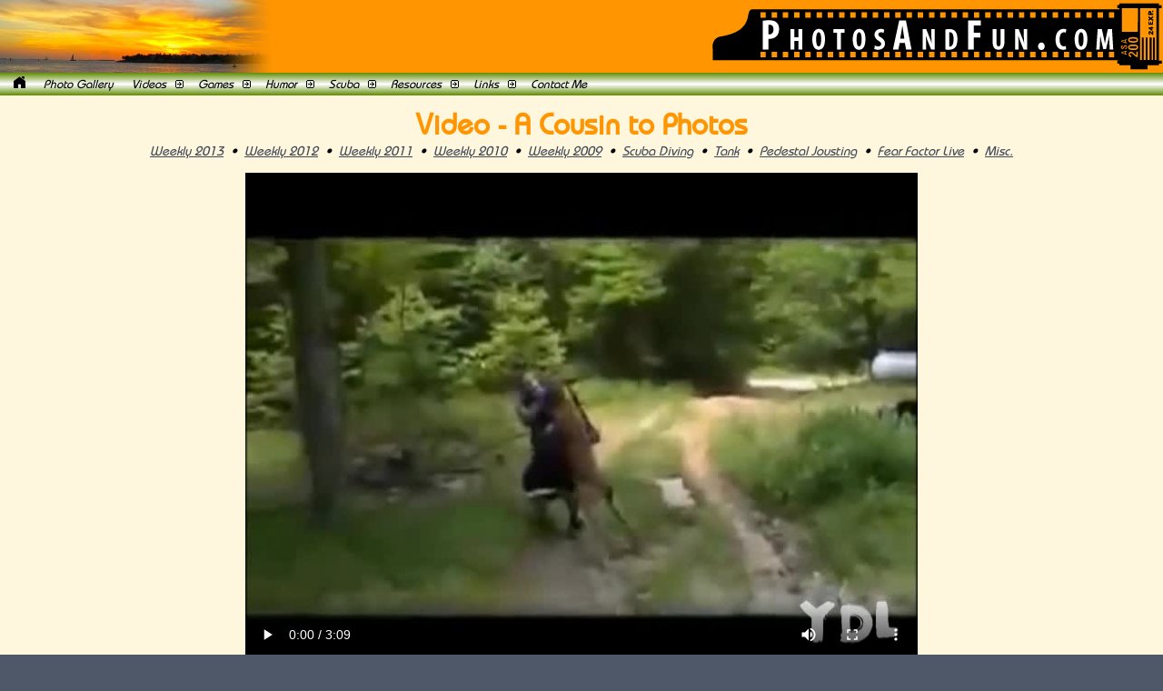

--- FILE ---
content_type: text/html; charset=UTF-8
request_url: https://photosandfun.com/Videos/?v=2012-25
body_size: 11693
content:
<!DOCTYPE html>
<html> 
<head> 
  <meta http-equiv="Content-Type" content="text/html; charset=UTF-8" > 
  <title>Videos at Photos and Fun</title>
  <meta name="google-site-verification" content="6_gxBoWz3aw-tcJZ-qPYNJyUw4muKZjsuaSsqVd3Ucw" />
  <meta name="description" content="Videos Hosted at Photos And Fun">
  <meta name="viewport" content="initial-scale=1">
  <link rel="stylesheet" type="text/css" media='all' href="/_css/PaF-Fluid.css">
  <link rel="stylesheet" type="text/css" media='all' href="/_css/acornmediaplayer.base.css">
  <link rel="stylesheet" type="text/css" media='all' href="/_css/AcornMediaThemes/access/acorn.access.css">
  <script type="text/javascript" src="/_scripts/jquery-1.7.min.js"></script>
  <script type="text/javascript" src="/_scripts/jquery-ui-1.10.0.custom.min.js"></script>
  <script type="text/javascript" src="/_scripts/Navigation.js"></script>
  <script type="text/javascript" src="/_scripts/swfobject_modified.js"></script>
  <style type="text/css">
	<!--
	#VideoContainer {
		margin: 0 auto;
width: 740px;	}
	-->
  </style>
</head>
<body>
<div class="container">
<script type="text/javascript">
  var _gaq = _gaq || [];
  _gaq.push(['_setAccount', 'UA-9284011-2']);
  _gaq.push(['_trackPageview']);
  (function() {
    var ga = document.createElement('script'); ga.type = 'text/javascript'; ga.async = true;
    ga.src = ('https:' == document.location.protocol ? 'https://ssl' : 'http://www') + '.google-analytics.com/ga.js';
    var s = document.getElementsByTagName('script')[0]; s.parentNode.insertBefore(ga, s);
  })();
</script>

  <div id="header"><img src="/_images/PhotosAndFunFilm.png" alt="Photos and Fun Logo" width="498" height="80" style="float:right;"></div>

	<div class="menu">
	  
	  <ul><!-- Home -->
		<li class="NoFly" id="HomeLink" style="margin-left: 5px;"><a href="/"><img src="/_images/Navigation/Home.png" width="13" height="17" alt="Photos and Fun Homepage" style="border:none;" /></a></li>
	  </ul>
	  
	  <ul><!-- Gallery -->
		<li class="NoFly"><a href="http://pics.photosandfun.com/">Photo Gallery</a></li>
	  </ul>
	  
	  <ul><!-- Videos -->
		<li><a class="fly" href="/Videos/">Videos</a>
		  <ul>
			<li class="VidLink"><a href="/Videos/index.php#FFL">Fear Factor Live</a></li>
			<li class="VidLink"><a href="/Videos/index.php#VoW2013">2013's video of the week</a></li>
			<li class="VidLink"><a href="/Videos/index.php#VoW2012">2012's video of the week</a></li>
			<li class="VidLink"><a href="/Videos/index.php#VoW2011">2011's video of the week</a></li>
			<li class="VidLink"><a href="/Videos/index.php#VoW2010">2010's video of the week</a></li>
			<li class="VidLink"><a href="/Videos/index.php#VoW2009">2009's video of the week</a></li>
			<li class="VidLink"><a href="/Videos/index.php#ScubaDiving">Scuba Diving Videos</a></li>
			<li class="VidLink"><a href="/Videos/index.php#Tank">Videos of my English Mastiff - Tank</a></li>
			<li class="VidLink"><a href="/Videos/index.php#Joust">Pedestal Jousting Videos</a></li>
			<li class="VidLink"><a href="/Videos/VidPlayer.php?path=Static&amp;file=RockClimbingMovies">Rock Climbing</a></li>
		  </ul>
		</li>
		<li class="close"><a href="/">Close X</a></li>
	  </ul>

	  <ul><!-- Games -->
		<li><a class="fly" href="/Games/">Games</a>
		  <ul>
			<li class="GamesLink"><a href="/Games/sudoku.php">Sudoku</a></li>
			<li class="GamesLink"><a href="/Games/VideoPoker.php">Video Poker</a></li>
			<li class="GamesLink"><a href="/Games/Escapa.php">Escapa!</a></li>
		  </ul>
		</li>
		<li class="close"><a href="/">Close X</a></li>
	  </ul>
	  
	  <ul><!-- Humor -->
		<li><a class="fly" href="/Humor/">Humor</a>
		  <ul>
			<li class="HumorLink"><a href="/Humor/Shooting-Targets.php">Shooting Targets</a></li>
			<li class="HumorLink"><a href="/Humor/Harley-Limo.php">Harley Limousine</a></li>
			<li class="HumorLink"><a href="/Humor/StareBoobs.php">Stare at Boobs</a></li>
			<li class="HumorLink"><a href="/Humor/GeezerBumperStickers.php">Bumper Stickers</a></li>
			<li class="HumorLink"><a href="/Humor/Doormats.php">Not Your Grandpa's Doormat</a></li>
			<li class="HumorLink"><a href="/Humor/tfln.php">Funny Text Messages</a></li>
			<li class="HumorLink"><a href="/Humor/OldFarmShed.php">Old Farm She</a></li>
			<li class="HumorLink"><a href="/Humor/DrunkvsYoga.php">Yoga vs Being Drunk</a></li>
			<li class="HumorLink"><a href="/Humor/doctor.php">My Kind of Doctor</a></li>
			<li class="HumorLink"><a href="/Humor/BoysNeedParents.php">Why Boys Need Parents</a></li>
			<li class="HumorLink"><a href="/Humor/LicensedContractors.php">Licensed Contractors</a></li>
			<li class="HumorLink"><a href="/Humor/golfball.php">Expensive Golf Ball</a></li>
			<li class="HumorLink"><a href="/Humor/DuctTape.php">Best Duct Tape Use</a></li>
			<li class="HumorLink"><a href="/Humor/MonitorCleaner.php">Monitor Inside Cleaner</a></li>
			<li class="HumorLink"><a href="/Humor/FoodArt.php">Food Turned Artwork</a></li>
			<li class="HumorLink"><a href="/Humor/StopTerrorism.php">Best Way to Stop Terrorism</a></li>
			<li class="HumorLink"><a href="/Humor/RopeDeer.php">Roping a Deer Story</a></li>
			<li class="HumorLink"><a href="/Humor/posters.php">Motivational Posters</a></li>
			<li class="HumorLink"><a href="/Humor/DrivingHarmonica.php">Driving While Playing the Harmonica</a></li>
			<li class="HumorLink"><a href="/Humor/JesusKnows.php">Jesus Knows Joke</a></li>
			<li class="HumorLink"><a href="/Humor/tpns.php">Two Points Navigation System</a></li>
		  </ul>
		</li>
		<li class="close"><a href="/">Close X</a></li>
	  </ul>
	  
	  <ul><!-- Scuba -->
		<li><a class="fly" href="/Scuba/">Scuba</a>
		  <ul>
			<li class="ScubaLink"><a href="https://www.wunderground.com/us/fl/anna-maria">Weather Underground</a></li>
			<li class="ScubaLink"><a href="http://forecast.weather.gov/shmrn.php?mz=gmz853">NOAA Weather</a></li>
			<li class="ScubaLink"><a href="http://www.ndbc.noaa.gov/station_page.php?station=42099">NOAA Buoy</a></li>
			<li class="ScubaLink"><a href="http://www.mobilegeographics.com:81/locations/5640.html">Tides</a></li>
			<li class="ScubaLink"><a href="http://www.weather.com/weather/weekend/l/USFL0008:1:US">Weather.com</a></li>
			<li class="ScubaLink"><a href="http://www.accuweather.com/us/fl/anna-maria/34216/city-weather-forecast.asp">AccuWeather</a></li>
			<li class="ScubaLink"><a href="http://radar.weather.gov/">National Radar Map</a></li>
			<li class="ScubaLink"><a href="http://www.nhc.noaa.gov/">National Hurricane Center</a></li>
		  </ul>
		</li>
		<li class="close"><a href="/">Close X</a></li>
	  </ul>

	  <ul><!-- Resources -->
		<li><a class="fly" href="/Resources/">Resources</a>
		  <ul>
			<li class="ResourcesLink"><a href="/upload/index.php">Send Me a File</a></li>
			<li class="ResourcesLink"><a href="/Kalalau/">My Kalalau Hike Adventure</a></li>
		  </ul>
		</li>
		<li class="close"><a href="/">Close X</a></li>
	  </ul>

	  <ul><!-- Links -->
		<li><a class="fly" href="/Links/">Links</a>
		  <ul>
			<li class="LinksLink"><a href="http://google.com/">Google</a></li>
			<li class="LinksLink"><a href="http://www.onlineconversion.com/">Conversions</a></li>
			<li class="LinksLink"><a href="http://kuler.adobe.com/">Color Palettes</a></li>
			<li class="LinksLink"><a href="http://www.howstuffworks.com/">How Stuff Works</a></li>
			<li class="LinksLink"><a href="http://www.xheli.com/">xHeli.com</a></li>
		  </ul>
		</li>
		<li class="close"><a href="/">Close X</a></li>
	  </ul>

	  <ul><!-- Contact Me -->
		<li class="NoFly"><a href="/Contact/">Contact Me</a></li>
	  </ul>
	  
      <div style="clear:both;"></div>
	</div><!-- END Nav -->
  
  <div class="content">
    <h1 id="Heading" style="margin-bottom: -2px;">Video - A Cousin to Photos</h1>
    <p class="Centered" style="font-size:90%; font-style:italic;"><a href="#VoW2013">Weekly 2013</a>&nbsp;&nbsp;•&nbsp;&nbsp;<a href="#VoW2012">Weekly 2012</a>&nbsp;&nbsp;•&nbsp;&nbsp;<a href="#VoW2011">Weekly 2011</a>&nbsp;&nbsp;•&nbsp;&nbsp;<a href="#VoW2010">Weekly 2010</a>&nbsp;&nbsp;•&nbsp;&nbsp;<a href="#VoW2009">Weekly 2009</a>&nbsp;&nbsp;•&nbsp;&nbsp;<a href="#ScubaDiving">Scuba Diving</a>&nbsp;&nbsp;•&nbsp;&nbsp;<a href="#Tank">Tank</a>&nbsp;&nbsp;•&nbsp;&nbsp;<a href="#Joust">Pedestal Jousting</a>&nbsp;&nbsp;•&nbsp;&nbsp;<a href="#FFL">Fear Factor Live</a>&nbsp;&nbsp;•&nbsp;&nbsp;<a href="#Misc">Misc.</a></p>

    <div id="VideoContainer">
      <video
        controls
        autoplay="autoplay"        poster="/_videos/weekly2012/ReneckFails.jpg"
        width="740"
        height="556"
        title="A compilation of redneck fails"
      >
        <source src="/_videos/weekly2012/ReneckFails.ogv" type="video/ogg" />
        <source src="/_videos/weekly2012/ReneckFails.mp4" type="video/mp4" />
        <source src="/_videos/weekly2012/ReneckFails.webm" type="video/webm" />
        <!-- Flash Fallback Player for older browsers -->
        <object classid="clsid:D27CDB6E-AE6D-11cf-96B8-444553540000" width="740" height="556" id="FLVPlayer">
          <param name="movie" value="FLVPlayer_Progressive.swf" />
          <param name="quality" value="high">
          <param name="wmode" value="opaque">
          <param name="scale" value="noscale">
          <param name="salign" value="lt">
          <param name="FlashVars"
          		 value="&amp;MM_ComponentVersion=1&amp;skinName=Clear_Skin_3&amp;streamName=/_videos/weekly2012/ReneckFails&amp;autoPlay=true&amp;autoRewind=true" />
          <param name="swfversion" value="8,0,0,0">
          <!-- This param tag prompts users with Flash Player 6.0 r65 and higher to download the latest version of Flash Player. Delete it if you don’t want users to see the prompt. -->
          <param name="expressinstall" value="/_scripts/expressInstall.swf">
          <!-- Next object tag is for non-IE browsers. So hide it from IE using IECC. -->
          <!--[if !IE]>-->
          <object type="application/x-shockwave-flash" data="FLVPlayer_Progressive.swf" width="740" height="556">
            <!--<![endif]-->
            <param name="quality" value="high">
            <param name="wmode" value="opaque">
            <param name="scale" value="noscale">
            <param name="salign" value="lt">
            <param name="FlashVars" value="&amp;MM_ComponentVersion=1&amp;skinName=Clear_Skin_3&amp;streamName=/_videos/weekly2012/ReneckFails&amp;autoPlay=true&amp;autoRewind=true" />
            <param name="swfversion" value="8,0,0,0">
            <param name="expressinstall" value="/_scripts/expressInstall.swf">
            <!-- The browser displays the following alternative content for users with Flash Player 6.0 and older. -->
            <div>
              <h4>Content on this page requires a newer version of Adobe Flash Player.</h4>
              <p><a href="http://www.adobe.com/go/getflashplayer"><img src="http://www.adobe.com/images/shared/download_buttons/get_flash_player.gif" alt="Get Adobe Flash player" /></a></p>
            </div>
            <!--[if !IE]>-->
          </object>
          <!--<![endif]-->
        </object>
        <script type="text/javascript">swfobject.registerObject("FLVPlayer");</script>
        <!-- END - Flash Fallback Player for older browsers -->
      </video>
      <p class="Centered" style="clear:both;">A compilation of redneck fails</p>
      <div style="display: none;" id="PicForLinks"><img src="/_videos/weekly2012/ReneckFails.jpg" alt="A compilation of redneck fails"></div>
    </div> <!-- end #VideoContainer -->
<!-- Video List Links -->
    <a name="VoW2013" id="VoW2013"><h3 style="text-align:left;margin:5px 0 0 0;">Videos of the Week - 2013</h3></a>
    <ul>
      <li><a href="/Videos/?v=2013-35">McNuggets crazy</a> - this lady is desperate to get some McNuggets</li>
      <li><a href="/Videos/?v=2013-34">Electric guitar</a> - how to make and test one yourself</li>
      <li><a href="/Videos/?v=2013-33">Chick drumming</a> - with nunchucks</li>
      <li><a href="/Videos/?v=2013-32">Expensive garage</a> - full of toys, with an elevator</li>
      <li><a href="/Videos/?v=2013-31">Aerobatic friends</a> - one guy is afraid of flying, the other flies acrobatics</li>
      <li><a href="/Videos/?v=2013-30">Volleyball headshot</a> - dig one and then get plowed by the next</li>
      <li><a href="/Videos/?v=2013-29">Spa foul</a> - sure clears everyone out</li>
      <li><a href="/Videos/?v=2013-28">Dog tease</a> - with food from the fridge</li>
      <li><a href="/Videos/?v=2013-27">Old lady</a> - doing a double back flip</li>
      <li><a href="/Videos/?v=2013-26">Seal release</a> - spoof news clip for a Shark Week promo</li>
      <li><a href="/Videos/?v=2013-25">Baseball commentary</a> - British Edition</li>
      <li><a href="/Videos/?v=2013-24">Bear rescue</a> - cubs saved without getting attacked by momma bear</li>
      <li><a href="/Videos/?v=2013-23">Scared kitten</a> - while playing with bearded dragons</li>
      <li><a href="/Videos/?v=2013-22">Rubik's cubes</a> - turned into a mosaic image</li>
      <li><a href="/Videos/?v=2013-21">Secretary cabinet</a> - amazing craftsmanship with tons of hidden doors and drawers</li>
      <li><a href="/Videos/?v=2013-20">McDonald's Fight</a> - don't come over the counter at this worker</li>
      <li><a href="/Videos/?v=2013-19">Sad cat</a> - diaries</li>
      <li><a href="/Videos/?v=2013-18">Killer whale</a> - surfing a boat wake</li>
      <li><a href="/Videos/?v=2013-17">Car otter</a> - doesn't want to give up the plush interior</li>
      <li><a href="/Videos/?v=2013-16">Four rotors</a> - plus twin turbos makes for a fast car</li>
      <li><a href="/Videos/?v=2013-15">Paper's future</a> - is looking crappy</li>
      <li><a href="/Videos/?v=2013-14">Tree golf</a> - I want to try this <span style="color:#FF0000; font-style:italic; font-size:0.8em;">Long Video</span></li>
      <li><a href="/Videos/?v=2013-13">Commando movie</a> - the musical edition</li>
      <li><a href="/Videos/?v=2013-12">Forklift accident</a> - what is getting demolished</li>
      <li><a href="/Videos/?v=2013-11">Harlem Shake</a> - frontload washer edition</li>
      <li><a href="/Videos/?v=2013-10">Jurassic prank</a> - I'd love to have one of these</li>
      <li><a href="/Videos/?v=2013-09">Fat animals</a> - why they don't exist in the wild</li>
      <li><a href="/Videos/?v=2013-08">Skydiving accidents</a> - a few ways things can go wrong</li>
      <li><a href="/Videos/?v=2013-07">Prank gift</a> - she shouldn't have opened</li>
      <li><a href="/Videos/?v=2013-06">Slippery driving</a> - won't hurt long</li>
      <li><a href="/Videos/?v=2013-05">Dumb cop</a> - tried to take advantage of her</li>
      <li><a href="/Videos/?v=2013-04">Angler fish</a> - dangles its own bait</li>
      <li><a href="/Videos/?v=2013-03">Who's car</a> - is better now?</li>
      <li><a href="/Videos/?v=2013-02">Locomotive dropped</a> - during delivery</li>
      <li><a href="/Videos/?v=2013-01">Land snail</a> - true facts you need to know</li>
    </ul>
    <a name="VoW2012" id="VoW2012"><h3 style="text-align:left;margin:5px 0 0 0;">Videos of the Week - 2012</h3></a>
    <ul>
      <li><a href="/Videos/?v=2012-52">Low jet</a> - skimming traffic</li>
      <li><a href="/Videos/?v=2012-51">Moscow plane</a> - crashing into the highway</li>
      <li><a href="/Videos/?v=2012-50">Ice pool</a> - cannonball jump</li>
      <li><a href="/Videos/?v=2012-49">Bar apples</a> - they are like magic</li>
      <li><a href="/Videos/?v=2012-48">Turning left</a> - like a boss</li>
      <li><a href="/Videos/?v=2012-47">Dolphin attack</a> - at SeaWorld Orlando</li>
      <li><a href="/Videos/?v=2012-46">Truck stops</a> - for no flood</li>
      <li><a href="/Videos/?v=2012-45">Wheelchair scuba</a> - some people just can't be stopped</li>
      <li><a href="/Videos/?v=2012-44">US Marine</a> - stops a robbery</li>
      <li><a href="/Videos/?v=2012-43">Runaway car</a> - barely chased down in time</li>
      <li><a href="/Videos/?v=2012-42">Passing fail</a> - Make sure someone else isn't passing before you try it</li>
      <li><a href="/Videos/?v=2012-41">Baby moose</a> - playing in the sprinkler <span style="color:#FF0000; font-style:italic; font-size:0.8em;">Long Video</span></li>
      <li><a href="/Videos/?v=2012-40">TV Repair</a> - Candid Camera style</li>
      <li><a href="/Videos/?v=2012-39">Johnny Carson</a> - and Dom Deluise</li>
      <li><a href="/Videos/?v=2012-38">Truck vs bridge</a> - nobody wins, especially not the pedestrians</li>
      <li><a href="/Videos/?v=2012-37">Game show</a> - best answers ever given</li>
      <li><a href="/Videos/?v=2012-36">Flag flying</a> - underwater in Key Largo</li>
      <li><a href="/Videos/?v=2012-35">Car crashes</a> - quite a few different clips</li>
      <li><a href="/Videos/?v=2012-34">Attacking boat</a> - almost eats the guy who fell out</li>
      <li><a href="/Videos/?v=2012-33">Street racer</a> - owning three cops</li>
      <li><a href="/Videos/?v=2012-32">Squirrel challenges</a> - an obstacle course</li>
      <li><a href="/Videos/?v=2012-31">Musical wooings</a> - through the ages</li>
      <li><a href="/Videos/?v=2012-30">Scottish arguement</a> - on a TV show</li>
      <li><a href="/Videos/?v=2012-29">Monster bicycle</a> - not practicle, yet extremely cool</li>
      <li><a href="/Videos/?v=2012-28">Great white</a> - harasses two divers</li>
      <li><a href="/Videos/?v=2012-27">Landing fish</a> - just got a little hardere</li>
      <li><a href="/Videos/?v=2012-26">Pandas playing</a> - playing on a playground slide</li>
      <li><a href="/Videos/?v=2012-25">Reneck fails</a> - a compilation</li>
      <li><a href="/Videos/?v=2012-24">Police chase</a> - the cop helps him escape</li>
      <li><a href="/Videos/?v=2012-23">Tightrope fail</a> - brings the house down</li>
      <li><a href="/Videos/?v=2012-22">Orville helicopter</a> - made from a man's stuffed pet cat</li>
      <li><a href="/Videos/?v=2012-21">Sea slug</a> - is a weird creature that moves in weird ways</li>
      <li><a href="/Videos/?v=2012-20">Parenting fail</a> - and they don't handle the situation well either</li>
      <li><a href="/Videos/?v=2012-19">Nut shot</a> - a great compilation</li>
      <li><a href="/Videos/?v=2012-18">MMA ninja</a> - I guess he didn't see that coming</li>
      <li><a href="/Videos/?v=2012-17">Military failures</a> - three classics</li>
      <li><a href="/Videos/?v=2012-16">Marching band</a> - pays tribute to the military</li>
      <li><a href="/Videos/?v=2012-15">Video games</a> - controlled by urine</li>
      <li><a href="/Videos/?v=2012-14">Animal funnies</a> - 15 short clips</li>
      <li><a href="/Videos/?v=2012-13">Military launches</a> - not going so smoothly</li>
      <li><a href="/Videos/?v=2012-12">Fails compilation</a> - a bunch of people doing things wrong</li>
      <li><a href="/Videos/?v=2012-11">Car wash</a> - the super fast method</li>
      <li><a href="/Videos/?v=2012-10">Cami Secret</a> - a parody of the infomercial</li>
      <li><a href="/Videos/?v=2012-09">Blue fish</a> - as I swim through their school in Belize</li>
      <li><a href="/Videos/?v=2012-08">Submarine boat</a> - how to kill the resale value of your boat</li>
      <li><a href="/Videos/?v=2012-07">Moray eel</a> - swimming away in Belize</li>
      <li><a href="/Videos/?v=2012-06">Dolphin dive</a> - in Roatan, Honduras</li>
      <li><a href="/Videos/?v=2012-05">Cube Stormer</a> - robotic solution to a Rubik's Cube</li>
      <li><a href="/Videos/?v=2012-04">Parallel parking</a> - now that's a tight squeeze</li>
      <li><a href="/Videos/?v=2012-03">Turkey call</a> - how not to do it on national television</li>
      <li><a href="/Videos/?v=2012-02">Boat collision</a> - whyd id they have to fight over the same piece of water?</li>
      <li><a href="/Videos/?v=2012-01">iPhone fight</a> - spouses using Siri to relay their fight</li>
    </ul>
    <a name="VoW2011" id="VoW2011"><h3 style="text-align:left;margin:5px 0 0 0;">Videos of the Week - 2011</h3></a>
    <ul>
      <li><a href="/Videos/?v=2011-52">Ant crusher</a> - among other things</li>
      <li><a href="/Videos/?v=2011-51">Halloween lights</a> - rockin the neighborhood</li>
      <li><a href="/Videos/?v=2011-50">Drunk drivers</a> - too bad the cops can't catch them when people call</li>
      <li><a href="/Videos/?v=2011-49">Rolling downhill</a> - not the best move ever</li>
      <li><a href="/Videos/?v=2011-48">Thieving octopus</a> - why doesn't stuff like this ever happen to me?!  This would rock!</li>
      <li><a href="/Videos/?v=2011-47">Tire change</a> - with style <span style="color:#FF0000; font-style:italic; font-size:0.8em;">Long Video</span></li>
      <li><a href="/Videos/?v=2011-46">Wheelbarrow  races</a> - done right</li>
      <li><a href="/Videos/?v=2011-45">Music video</a> - in the style of an 80s video game</li>
      <li><a href="/Videos/?v=2011-44">Mother Nature</a> - likes to remind us who's in charge</li>
      <li><a href="/Videos/?v=2011-43">Motocross Mom</a> - taking out her mom</li>
      <li><a href="/Videos/?v=2011-42">Family Feud</a> - things you pass around</li>
      <li><a href="/Videos/?v=2011-41">Surfing bulldog</a> - a dog's just gotta have fun</li>
      <li><a href="/Videos/?v=2011-40">Roof jumping</a> - you are supposed to catch the tree</li>
      <li><a href="/Videos/?v=2011-39">Interstate skiing</a> - a new Olympic sport?</li>
      <li><a href="/Videos/?v=2011-38">Race fires</a> - very exciting for the driver and to watch</li>
      <li><a href="/Videos/?v=2011-37">Lightning strikes</a> - the same man twice</li>
      <li><a href="/Videos/?v=2011-36">Sidecar racing</a> - who decides they want to be the guy hanging on?</li>
      <li><a href="/Videos/?v=2011-35">Rally cars</a> - they quite often stray from the path</li>
      <li><a href="/Videos/?v=2011-34">Cow luggage</a> - there's a cow in the trunk</li>
      <li><a href="/Videos/?v=2011-33">Hand Brake</a> - just leave it on</li>
      <li><a href="/Videos/?v=2011-32">Kite boarding</a> - how not to do it</li>
      <li><a href="/Videos/?v=2011-31">African animals</a> - getting drunk from ripe Marula fruit</li>
      <li><a href="/Videos/?v=2011-30">Treadmill biking</a> - not for stunts</li>
      <li><a href="/Videos/?v=2011-29">Redneck paintball</a> - duck hunting</li>
      <li><a href="/Videos/?v=2011-28">Parachute landing</a> - a bit off target</li>
      <li><a href="/Videos/?v=2011-27">Nurse shark</a> - chasing out of the wreck</li>
      <li><a href="/Videos/?v=2011-26">Drawing Rome</a> - with just one short fly over to memorize it</li>
      <li><a href="/Videos/?v=2011-25">Lioness hunting</a> - but can't get through the glass</li>
      <li><a href="/Videos/?v=2011-24">Jewfish and bait</a> - a close knit community</li>
      <li><a href="/Videos/?v=2011-23">Lip balm</a> - trick on young women</li>
      <li><a href="/Videos/?v=2011-22">Sea turtle</a> - on the USCGC Duane</li>
      <li><a href="/Videos/?v=2011-21">Navy ship</a> - turns on a dime</li>
      <li><a href="/Videos/?v=2011-20">Baby rhino</a> - defending his mom</li>
      <li><a href="/Videos/?v=2011-19">Dolphins hunting</a> - by smacking their tails</li>
      <li><a href="/Videos/?v=2011-18">Feeding jewfish</a> - just make sure you let go of the bait</li>
      <li><a href="/Videos/?v=2011-17">Skateboardin day</a> - interrupted by an over-zealous cop</li>
      <li><a href="/Videos/?v=2011-16">Human jumbotron</a> - what a show</li>
      <li><a href="/Videos/?v=2011-15">Skiing backflip</a> - or not</li>
      <li><a href="/Videos/?v=2011-14">Biggest fails</a> - of 2010</li>
      <li><a href="/Videos/?v=2011-13">Mrs. Hughes</a> - can make you laugh for 8 minutes</li>
      <li><a href="/Videos/?v=2011-12">Japan's tsunami</a> - oh the power of water</li>
      <li><a href="/Videos/?v=2011-11">Wooden spoons</a> - how about we beat each other about the head with them</li>
      <li><a href="/Videos/?v=2011-10">Semi chase</a> - amazing how long a semi can drag half the trailer around</li>
      <li><a href="/Videos/?v=2011-09">Honey badger</a> - is one badass little critter</li>
      <li><a href="/Videos/?v=2011-08">Scuba cat</a> - someone likes their pets a bit too much</li>
      <li><a href="/Videos/?v=2011-07">Budweiser 9-11</a> - commercial they ran during the Superbowl</li>
      <li><a href="/Videos/?v=2011-06">Face plant</a> - cleavage style</li>
      <li><a href="/Videos/?v=2011-05">Fountain diving</a> - hope she doesn't drive while she texts</li>
      <li><a href="/Videos/?v=2011-04">Breakfast doggystyle</a> - had to be a lot of fun to film</li>
      <li><a href="/Videos/?v=2011-03">Blackberry returned</a> - because it just doesn't work</li>
      <li><a href="/Videos/?v=2011-02">Gun cleaning</a> - when your wife just won't listen</li>
      <li><a href="/Videos/?v=2011-01">Cat crash</a> - wall 1, cat 0</li>
    </ul>
    <a name="VoW2010" id="VoW2010"><h3 style="text-align:left;margin:5px 0 0 0;">Videos of the Week - 2010</h3></a>
    <ul>
      <li><a href="/Videos/?v=2010-48">Squirrel feeder</a> - might as well make them work for it</li>
      <li><a href="/Videos/?v=2010-47">Christmas wrapping</a> - when you are giving a cat</li>
      <li><a href="/Videos/?v=2010-46">Forklift accident</a> - like a house of cards</li>
      <li><a href="/Videos/?v=2010-45">Rap album</a> - thoroughly enjoyed by a gay man</li>
      <li><a href="/Videos/?v=2010-44">Trick play</a> - teaching kids to win at all costs</li>
      <li><a href="/Videos/?v=2010-43">Job search</a> - why it is hard to get a job these days</li>
      <li><a href="/Videos/?v=2010-42">Getting grounded</a> - with style</li>
      <li><a href="/Videos/?v=2010-41">Unbelievable disguise</a> - on an airplane</li>
      <li><a href="/Videos/?v=2010-40">Soccer goalies</a> - fast hands, slow mind</li>
      <li><a href="/Videos/?v=2010-39">Baby Rhino</a> - defender of his mom</li>
      <li><a href="/Videos/?v=2010-38">Tubing</a> - on shore edition</li>
      <li><a href="/Videos/?v=2010-37">Rubbing</a> - is racing</li>
      <li><a href="/Videos/?v=2010-36">Shopping Carts</a> - for holding passed out dates</li>
      <li><a href="/Videos/?v=2010-35">Health Care</a> - I knew somebody had to support it</li>
      <li><a href="/Videos/?v=2010-34">Kittens</a> - most people find them cute</li>
      <li><a href="/Videos/?v=2010-33">Watermelons</a> - made for launching</li>
      <li><a href="/Videos/?v=2010-32">Fried chicken</a> - worth singing about</li>
      <li><a href="/Videos/?v=2010-31">Marriage</a> - the proper Christian way</li>
      <li><a href="/Videos/?v=2010-30">Vandenberg</a> - a quick trip through one of the upper compartments</li>
      <li><a href="/Videos/?v=2010-29">Big snake</a> - check out this monster</li>
      <li><a href="/Videos/?v=2010-28">Projects</a> - they are raping everyone up in here</li>
      <li><a href="/Videos/?v=2010-27">Standoff</a> - me, a jewfish and a lot of mouth</li>
      <li><a href="/Videos/?v=2010-26">Frog Rape</a> - by a chimp</li>
      <li><a href="/Videos/?v=2010-25">Drop Anchor</a> - wait, not yet</li>
      <li><a href="/Videos/?v=2010-24">Hopper Barge</a> - a quick trip through the wreck then a visit with the Jewfish</li>
      <li><a href="/Videos/?v=2010-23">Pit Stop</a> - you actually have to stop for them to change your tires</li>
      <li><a href="/Videos/?v=2010-22">Boogie Board</a> - how <strong>not</strong> to do it</li>
      <li><a href="/Videos/?v=2010-21">Fin Barge</a> - View under the bow</li>
      <li><a href="/Videos/?v=2010-20">BP</a> - reacts to a coffee spill</li>
      <li><a href="/Videos/?v=2010-19">Carrier landing</a> - from the pilot's view</li>
      <li><a href="/Videos/?v=2010-18">Turtle power</a> - a sea turtle dives under as we boat past him</li>
      <li><a href="/Videos/?v=2010-17">High dive</a> - in a kayak</li>
      <li><a href="/Videos/?v=2010-16">Wedding DJ</a> - Worst Ever</li>
      <li><a href="/Videos/?v=2010-15">Paragliding launch</a> - the Instant Launch Edition</li>
      <li><a href="/Videos/?v=2010-14">Shooting range</a> - with a hispanic flare</li>
      <li><a href="/Videos/?v=2010-13">Ambulances</a> - more harm than good</li>
      <li><a href="/Videos/?v=2010-12">Branded</a> - how the horse fights back</li>
      <li><a href="/Videos/?v=2010-11">Cart racing</a> - the most popular spot on the track</li>
      <li><a href="/Videos/?v=2010-10">Cat fight</a> - you can only put up with so much crap</li>
      <li><a href="/Videos/?v=2010-09">Dog attack</a> - it's pretty bad when you can't even stand yourself</li>
      <li><a href="/Videos/?v=2010-08">Dorritos bark collar</a> - revenge is oh so sweet (or salty in this case)</li>
      <li><a href="/Videos/?v=2010-07">Front fell off</a> - are you sure, maybe the front fell off</li>
      <li><a href="/Videos/?v=2010-06">Getting off the boat</a> - but not onto the dock</li>
      <li><a href="/Videos/?v=2010-05">Gun control</a> - are we sure it is a good thing</li>
      <li><a href="/Videos/?v=2010-04">India's traffic</a> - I think I'll keep my commute thank you</li>
      <li><a href="/Videos/?v=2010-03">Monkey pee</a> - now that's irresistible</li>
      <li><a href="/Videos/?v=2010-02">Auto club</a> - Pakistan style</li>
      <li><a href="/Videos/?v=2010-01">Police chase</a> - you can spin this guy, but can you stop him</li>
    </ul>
    <a name="VoW2009" id="VoW2009"><h3 style="text-align:left;margin:5px 0 0 0;color:">Videos of the Week - 2009</h3></a>
    <ul>
      <li><a href="/Videos/?v=2009-49">Dear Penis</a> - musical parody that had me in stitches</li>
      <li><a href="/Videos/?v=2009-48">Brotherly Love</a> - this is why all boys should have a brother</li>
      <li><a href="/Videos/?v=2009-47">World of Warcraft</a> - and how messed up kids who get addicted become</li>
      <li><a href="/Videos/?v=2009-46">When pigs fly</a> - and for good reason</li>
      <li><a href="/Videos/?v=2009-45">Crazy pilots</a> - who skim the earth</li>
      <li><a href="/Videos/?v=2009-44">Don't pee</a> - in the woods or you might attract attention</li>
      <li><a href="/Videos/?v=2009-43">Goldfish Funeral</a> - the neighbor should have stayed out of it</li>
      <li><a href="/Videos/?v=2009-42">Biker chick</a> - should stay away from the offroad toys</li>
      <li><a href="/Videos/?v=2009-41">Rifle practice</a> - for the terrorists</li>
      <li><a href="/Videos/?v=2009-40">Dog &amp; Deer</a> - playing in the back yard</li>
      <li><a href="/Videos/?v=2009-39">Clown Dancing</a> - headbanging while wearing a mask</li>
      <li><a href="/Videos/?v=2009-38">BMX Jump</a> - landing not so good</li>
      <li><a href="/Videos/?v=2009-37">Ping Pong</a> - with nunchucks by Bruce Lee</li>
      <li><a href="/Videos/?v=2009-36">Copy machines</a> - don't make good ladders</li>
      <li><a href="/Videos/?v=2009-35">Cellphone karma</a> - it's real</li>
      <li><a href="/Videos/?v=2009-34">New Toy</a> - This coin pusher game is our latest game room addition</li>
      <li><a href="/Videos/?v=2009-33">Novacaine</a> - it's for the patients</li>
      <li><a href="/Videos/?v=2009-32">Dreaming Dog</a> - he was really getting into it</li>
      <li><a href="/Videos/?v=2009-31">Dogs having fun</a> - several clips of dogs having fun</li>
      <li><a href="/Videos/?v=2009-30">Pranks</a> - some of the best fun around</li>
      <li><a href="/Videos/?v=2009-29">Fat kids</a> - don't mess with their food</li>
      <li><a href="/Videos/?v=2009-28">Female drivers</a> - aren't always the best drivers</li>
      <li><a href="/Videos/?v=2009-27">Rough job</a> - testing Ferraris until destruction</li>
      <li><a href="/Videos/?v=2009-26">Pit stop</a> - a bit toastier than normal</li>
      <li><a href="/Videos/?v=2009-25">Ball girl</a> - can catch better than the pros</li>
      <li><a href="/Videos/?v=2009-24">Golf buddy</a> - shouldn't be so annoying</li>
      <li><a href="/Videos/?v=2009-23">Christmas</a> - don't bitch so much when you marry an Italian</li>
      <li><a href="/Videos/?v=2009-22">Cake arrival</a> - left this mom in tatters</li>
      <li><a href="/Videos/?v=2009-21">Gun safety</a> - at its finest</li>
      <li><a href="/Videos/?v=2009-20">Office Hurdles</a> - The next Olympic sport</li>
      <li><a href="/Videos/?v=2009-19">Subway Piano Stairs</a> - a little fun can get people to take the stairs</li>
      <li><a href="/Videos/?v=2009-18">Pommel Horse</a> - wins this round</li>
      <li><a href="/Videos/?v=2009-17">Frog</a> - gone wild</li>
      <li><a href="/Videos/?v=2009-16">Quit Drinking</a> - definitely time to work on that New Year's resolution</li>
      <li><a href="/Videos/?v=2009-15">SR71 model plane</a> - very cool jet powered model plane</li>
      <li><a href="/Videos/?v=2009-14">Read the label</a> - to save yourself some embarrassment</li>
      <li><a href="/Videos/?v=2009-13">Ripsaw</a> - one cool tank prototype</li>
      <li><a href="/Videos/?v=2009-12">Colonoscopy</a> - information by a Scottish comedian</li>
      <li><a href="/Videos/?v=2009-11">Kathy playing pinball</a> - or at least attempting to do so</li>
      <li><a href="/Videos/?v=2009-10">Shadow puppets</a> - commercial for a wildlife refuge</li>
      <li><a href="/Videos/?v=2009-09">Jay Leno</a> - quizzes a smart girl</li>
      <li><a href="/Videos/?v=2009-08">Snug WOW</a> - Sham WOW meets Snuggie</li>
      <li><a href="/Videos/?v=2009-07">Border crossings</a> - how the guards fight boredom</li>
      <li><a href="/Videos/?v=2009-06">Sucker</a> - guys are so predictable</li>
      <li><a href="/Videos/?v=2009-08">Tabasco</a> - reigning fire down on us</li>
      <li><a href="/Videos/?v=2009-04">Train tracks</a> - can be useful</li>
      <li><a href="/Videos/?v=2009-03">Poster child</a> - for birth control (and spankings)</li>
      <li><a href="/Videos/?v=2009-02">Skateboarder</a> - vs fire hydrant</li>
      <li><a href="/Videos/?v=2009-01">Airplane</a> - that loses a wing during a stunt</li>
    </ul>
    <a name="ScubaDiving" id="ScubaDiving"></a>
    <h3 style="text-align:left;margin:5px 0 0 0;">Scuba Diving Videos</h3>
    <ul>
        <li><a href="/Videos/?v=Scuba-37">Reef Tour</a> - Out by the fin barge</li>
        <li><a href="/Videos/?v=Scuba-36">Lionfish</a> - so big it didn't fit in my bucket</li>
      <li><a href="/Videos/?v=Scuba-35">Shovelnose lobster</a> - doesn't want to go home with Wayne</li>
      <li><a href="/Videos/?v=Scuba-34">Spear struggles</a> - me fighting a jewfish and multiple sharks for the grouper I shot</li>
      <li><a href="/Videos/?v=Scuba-33">Shark dive</a> - No cages - getting passed by one shark and then going head to head with another</li>
      <li><a href="/Videos/?v=Scuba-32">Feeding frenzy</a> - Once the chum bucket is opened, the feeding frenzy ensues</li>
      <li><a href="/Videos/?v=Scuba-31">Sharks patrolling</a> - around the chum bucket on our shark dive</li>
      <li><a href="/Videos/?v=Scuba-30">Wheelchair Scuba</a> - where there's a will, there's a way</li>
      <li><a href="/Videos/?v=Scuba-29">Nurse shark</a> - being chased by me</li>
      <li><a href="/Videos/?v=Scuba-28">Jewfish bullies</a> - the bait fish won't get anywhere near them</li>
      <li><a href="/Videos/?v=Scuba-27">Flag flying</a> - underwater in Key Largo</li>
      <li><a href="/Videos/?v=Scuba-26">Sea slug</a> - is a weird creature that moves in weird ways</li>
      <li><a href="/Videos/?v=Scuba-25">Blue fish</a> - as I swim through their school in Belize</li>
      <li><a href="/Videos/?v=Scuba-24">Moray eel</a> - swimming away in Belize</li>
      <li><a href="/Videos/?v=Scuba-23">Dolphin dive</a> - in Roatan, Honduras</li>
      <li><a href="/Videos/?v=Scuba-22">Sea turtle</a> - on the USCGC Duane</li>
      <li><a href="/Videos/?v=Scuba-21">Vandenberg</a> - a quick trip through one of the upper compartments</li>
      <li><a href="/Videos/?v=Scuba-20">Standoff</a> - me, a jewfish and a lot of mouth</li>
      <li><a href="/Videos/?v=Scuba-19">Hopper Barge</a> - a quick trip through the wreck then a visit with the Jewfish</li>
      <li><a href="/Videos/?v=Scuba-18">Fin Barge</a> - View under the bow</li>
      <li><a href="/Videos/?v=Scuba-17">Turtle power</a> - a sea turtle dives under as we boat past him</li>
      <li><a href="/Videos/?v=Scuba-16">Jewfish</a> - aren't happy with our presence</li>
      <li><a href="/Videos/?v=Scuba-15">Bait pockets</a> - surround us as we swim along the wreck</li>
      <li><a href="/Videos/?v=Scuba-14">Bayronto bait</a> - clear visibility and lots of sea life</li>
      <li><a href="/Videos/?v=Scuba-13">Nurse shark</a> - as I chase it around the Bayronto</li>
      <li><a href="/Videos/?v=Scuba-12">Flounder</a> - sure are hard to see</li>
      <li><a href="/Videos/?v=Scuba-11">Snail</a> - they don't move fast, but they do get there</li>
      <li><a href="/Videos/?v=Scuba-10">Trigger fish</a> - I couldn't keep up</li>
      <li><a href="/Videos/?v=Scuba-09">Crabs</a> - They have fear</li>
      <li><a href="/Videos/?v=Scuba-08">Grouper</a> - Don't like to be followed</li>
      <li><a href="/Videos/?v=Scuba-07">Hogfish</a> - Generally don't swim fast, but can</li>
      <li><a href="/Videos/?v=Scuba-06">Jewfish</a> - big chickens</li>
      <li><a href="/Videos/?v=Scuba-05">Discovery Cove</a> - Manta Ray reef area</li>
      <li><a href="/Videos/?v=Scuba-04">Pipeline</a> - protective rocks make good fish homes</li>
      <li><a href="/Videos/?v=Scuba-03">Reef fish</a> - usually have bright colors</li>
      <li><a href="/Videos/?v=Scuba-02">Starfish</a> - slow and steady wins the race</li>
      <li><a href="/Videos/?v=Scuba-01">Landing craft</a> - wreck tour</li>
    </ul>
    <a name="Tank" id="Tank"></a><h3 style="text-align:left;margin:5px 0 0 0;">Tank - Our English Mastiff</h3>
    <ul>
      <li><a href="/Videos/?v=Tank-3">Tank at 8 weeks</a> - short clip right after we brought him home</li>
      <li><a href="/Videos/?v=Tank-2">Uncoordinated</a> - apparently he was clutz...watch to the end</li>
      <li><a href="/Videos/?v=Tank-1">Dog park</a> - getting owned by a pug</li>
    </ul>
    <a name="Joust" id="Joust"></a><h3 style="text-align:left;margin:5px 0 0 0;">My 25th Birthday Party Pedestal Jousting</h3>
    <ul>
      <li><a href="/Videos/?v=PedJoust-02">Dan and Jason</a> - didn't need that helmet anyway</li>
      <li><a href="/Videos/?v=PedJoust-01">Mike and Jason</a> - he was picking on little ole me</li>
    </ul>
    <a name="FFL" id="FFL"></a><h3 style="text-align:left;margin:5px 0 0 0;">Fear Factor Live Videos</h3>
    <ul>
      <li><a href="/Videos/?v=FFL-01">Nash Completing the Eating Challenge at Fear Factor Live</a></li>
      <li><a href="/Videos/?v=FFL-02">Carey Completing the Creepy Crawly Challenge at Fear Factor Live</a></li>
      <li><a href="/Videos/?v=FFL-03">Introducing the Physical Competitors at Fear Factor Live</a></li>
      <li><a href="/Videos/?v=FFL-04">The Physical Competitors Hang in Round 1 at Fear Factor Live</a></li>
      <li><a href="/Videos/?v=FFL-05">The Finals for the Physical Competitors at Fear Factor Live</a></li>
    </ul>
    <a name="Misc" id="Misc"></a><h3 style="text-align:left;margin:5px 0 0 0;">Other Miscellaneous Videos</h3>
    <ul>
      <li><a href="/Videos/?v=Misc-14">Horseback Swimming by the Skyway Bridge</a></li>
      <li><a href="/Videos/?v=Misc-13">Carey showing off her flyboarding skills</a></li>
      <li><a href="/Videos/?v=Misc-12">Jason enjoying some Fly Boarding time</a></li>
      <li><a href="/Videos/?v=Misc-11">Tubing Hawaii</a> - in the frigid irrigation channels</li>
<!--
Misc-10 = Busch Gardens Bait and Switch Video
Misc-09 = Jess Big Butts Video
      <li><a href="/Videos/?v=Misc-01">Our Wedding Video</a></li>
-->
      <li><a href="/Videos/?v=Misc-08">Kalalau Trail</a> - the roughest patch on our hike</li>
      <li><a href="/Videos/?v=Misc-07">Braggin Rites'</a> - Winning catch</li>
      <li><a href="/Videos/?v=Misc-06">Campus Golf</a> - with the Sportapalooza gang</li>
      <li><a href="/Videos/?v=Misc-05">Wild Cherri</a> - her last bout as a Bradentucky Bomber</li>
      <li><a href="/Videos/?v=Misc-04">Rock Climbing</a></li>
      <li><a href="/Videos/?v=Misc-03">Dr. Chris Brugger's Therapy Laser</a></li>
      <li><a href="/Videos/?v=Misc-02">Pride Park Packers</a></li>
    </ul>
<!-- END Video List Links -->
    <p class="Disclaimer">*Most of this content was collected from the depths of the internet and is not my intellectual property.</p>
  </div> <!-- end .content -->
  <div class="footer">
    <p>All content &copy; 2026 Jason Miller unless otherwise specified. No part may be used, copied or reproduced <strong>without my permission</strong>. This site is dedicated to my many passions — photography &amp; otherwise.</p>
  </div> <!-- end .footer -->
  
</div> <!-- end .container -->
</body> 
</html>

--- FILE ---
content_type: text/css
request_url: https://photosandfun.com/_css/acornmediaplayer.base.css
body_size: 1533
content:
/*
 * Acorn Media Player - jQuery plugin 1.5
 *
 * Copyright (C) 2012 Cristian I. Colceriu
 *
 * Dual licensed under the MIT and GPL licenses:
 *   http://www.opensource.org/licenses/mit-license.php
 *   http://www.gnu.org/licenses/gpl.html
 *
 * www.ghinda.net
 * contact@ghinda.net
 *
 * Base stylesheet
 *
 */

/* Main elements */
.acorn-player, .acorn-controls {
	position: relative;
	margin: 0 auto;
}
.acorn-timer {
	cursor: default;
}
.acorn-buffer {
	width: 0px;
}
/* <video> */
.acorn-player video {
	position: relative;
	z-index: 1;
	background-color: #000;
}
/* <audio> */
.acorn-player.audio-player {
	width: 500px;
}
.acorn-player.audio-player audio {
	display: none;
}
/* Captions and Transcript */
.acorn-transcript {	
	clear: both;
	display: none;
	
	overflow: auto;
	height: 15em;
}
.acorn-transcript-button {
	display: none;
}
/* 
 * Show the timings in square brackets before each "subtitle" in the transcript.
 * Borrowed and adapted from Bruce Lawson's “Accessible HTML5 Video with JavaScripted captions”
 * http://dev.opera.com/articles/view/accessible-html5-video-with-javascripted-captions/
 */
.acorn-transcript span {
	display: block;
	float: left;
	width: 100%;
	line-height: 1.5em;
	
	-moz-border-radius: 5px;
	-webkit-border-radius: 5px;
	border-radius: 5px;
}
.acorn-transcript span:hover {
	background-color: #cadde7 !important;
	
	font-weight: bold;
}
.acorn-transcript span:nth-of-type(even) {
	background-color: #efefef;
}
.acorn-transcript [data-begin]:before {
	display: block;
	float: left;
	content: " [" attr(data-begin) "s-" attr(data-end)"s]   ";
	width: 15%;
	padding: 0.2em 1.5em 0.2em 0.2em;	
}
.acorn-caption {
	display: none;
	position: absolute;
	bottom: 75px;
	z-index: 12;
	width: 100%;
	
	text-align: center;
}
.acorn-caption-button {
	display: none;
}
.acorn-caption-selector {
	position: absolute;
	display: none;
	width: 170px;
	padding: 5px;
	height: 75px;
	margin-bottom: 10px;
	overflow: auto;
	
	background-color: #000;
	border: 3px solid #fff;

	z-index: 3;
	
	-moz-border-radius: 5px;
	-webkit-border-radius: 5px;
	border-radius: 5px;
	
	-moz-box-shadow: 0px 1px 5px #000;
	-webkit-box-shadow: 0px 1px 5px #000;
	box-shadow: 0px 1px 5px #000;
}
.acorn-caption-selector label {
	display: block;
	
	font-weight: bold;
	color: #fff;
}
.acorn-caption-selector ul, .acorn-caption-selector li {
	list-style-type: none;
	margin: 0px;
	padding: 0px;
}
/* Fullscreen Mode */
.fullscreen-video {
	position: fixed !important;
	top: 0px;
	left: 0px;
	z-index: 99999 !important;
	
	background-color: #000;
}
.acorn-controls.fullscreen-controls {
	position: fixed !important;
	z-index: 100000 !important;
}
/* Loading */
.show-loading .loading-media {
	visibility: visible;
}
.loading-media {
	visibility: hidden;
	
	position: absolute;
	left: 50%;
	top: 50%;
	z-index: 11; 
	width: 20px;
	height: 20px;
	margin-top: -10px;
	margin-left: -10px;
	
	background-color: #000;
	border: 5px solid #fff;
	border-top: 5px solid rgba(0,0,0,0);
	border-left: 5px solid rgba(0,0,0,0);
	border-radius: 20px;
	
	animation: spin 1s infinite linear;
	-o-animation: spin 1s infinite linear;
	-moz-animation: spin 1s infinite linear;
	-webkit-animation: spin 1s infinite linear;
}

@-o-keyframes spin {
	0% { -o-transform:rotate(0deg); }
	100% { -o-transform:rotate(360deg); }
}
@-ms-keyframes spin {
	0% { -ms-transform:rotate(0deg); }
	100% { -ms-transform:rotate(360deg); }
}
@-moz-keyframes spin {
	0% { -moz-transform:rotate(0deg); }
	100% { -moz-transform:rotate(360deg); }
}
@-webkit-keyframes spin {
	0% { -webkit-transform:rotate(0deg); }
	100% { -webkit-transform:rotate(360deg); }
}
@keyframes spin {
	0% { transform:rotate(0deg); }
	100% { transform:rotate(360deg); }
}

/* Controls overlay while loading */
.show-loading:after {
	content: ' ';
	position: absolute;
	top: -2px; /* Slider handle goes above */
	padding-bottom: 2px;
	left: 0;
	z-index: 10;
	width: 100%;
	height: 100%;
	
	background: #000;
	opacity: 0.9;
}

/* Styles needed for the jQuery UI slider
 * We're declaring these so we don't have to use jQuery UI's stylesheet
 */
a.ui-slider-handle {
	position: absolute;
	display: block;
	margin-left: -0.6em;
	z-index: 2;
	cursor: default;
	outline: none;
}
.ui-slider {
	position: relative;
}
.ui-slider-range {
	position: absolute;
	display: block;
	width: 100%;
	height: 100%;
	left: 0;
	bottom: 0;
	border: none;
	z-index: 1;
}

--- FILE ---
content_type: text/css
request_url: https://photosandfun.com/_css/AcornMediaThemes/access/acorn.access.css
body_size: 1799
content:
/*
 * acccess - Accessible Theme for Acorn Media Player
 * accesslight - Child theme of access
 *
 * To be used with the horizontal volume slider.
 *
 * Copyright (C) 2010 Cristian I. Colceriu
 *
 * Dual licensed under the MIT and GPL licenses:
 *   http://www.opensource.org/licenses/mit-license.php
 *   http://www.gnu.org/licenses/gpl.html
 *
 * www.ghinda.net
 * contact@ghinda.net
 *
 */
 
/* Start of access theme */
.acorn-player.access {
	float: left;
	position: relative;
	overflow: hidden;
	
	font-family: Arial, Helvetica, sans-serif;
}
/* <video> element */
.acorn-player.access video {
	float: left;
	clear: both;
	background-color: #000;
}
/* Player Controls */
.acorn-player.access .acorn-controls {
	position: relative;	
	float: left;
	clear: both;
	width: 100%;
	padding-top: 15px;
		
	background-image: url(controls-background-dark.png);
	background-position: bottom left;
}
/* <button>s */
.acorn-player.access button {
	position: relative;	
	margin: 0;
	padding-left: 25px;
	height: 35px;
	border: 1px solid #333;
	background-color: #3F3F3F;
	background-position: 5px center, top left;
	background-repeat: no-repeat, repeat-x;	
	
	font-weight: bold;
	color: #fff;
	text-shadow: 0px -1px 1px #000;
	
	cursor: pointer;
}
.acorn-player.access button:hover, .acorn-player.access button:focus {
	background-color: #044293;
	background-position: 5px center, left -33px;
}
.acorn-player.access button:active {
	top: 1px;	
	box-shadow: inset 1px 1px 10px #000;
}
/* Playback Controls(Play, Pause) */
.acorn-player.access .acorn-play-button {
	float: left;
	display: block;
	width: 75px;
	background-image: url(access-play.png), url(button-background-dark.png);
}
.acorn-player.access .acorn-paused-button {
	background-image: url(access-pause.png), url(button-background-dark.png);
}
/* Seek Slider */
.acorn-player.access .acorn-seek-slider {
	position:absolute;
	top: 0px;
	display: block;
	width: 100%;
	height: 15px;
		
	background: #7289A8;
	z-index: 2;
}
.acorn-player.access .acorn-seek-slider .ui-slider-handle {
	display: block;
	position: absolute;
	width: 13px;
	height: 13px;
	border: 3px solid #fff;
	top: -2px;

	-moz-border-radius: 10px;
	-webkit-border-radius: 10px;
	border-radius: 10px;
	
	-moz-box-shadow: 0px 2px 8px #000;
	-webkit-box-shadow: 0px 2px 8px #000;
	box-shadow: 0px 2px 8px #000;
	
	background: #888;
}
.acorn-player.access .acorn-seek-slider .ui-slider-range {	
	background: #0750B2;	
}
.acorn-player.access .acorn-buffer {	
	background: #8E9DAF !important;	
}
.acorn-player.access .acorn-seek-slider .ui-state-focus, .acorn-player.access .acorn-seek-slider .ui-slider-handle.ui-state-hover {
	background: #0750B2 !important;
	
	-moz-box-shadow: 0px 2px 15px #000;
	-webkit-box-shadow: 0px 2px 15px #000;
	box-shadow: 0px 2px 15px #000;
}
/* Timer */
.acorn-player.access .acorn-timer {
	position: absolute;
	top: 25px;
	left: 260px;
	
	color: #efefef;
	font-size: 14px;
	font-weight: bold;
	text-shadow: 0px -1px 2px #000;
}
/* Volume Container */
.acorn-player.access .acorn-volume-box {
	float: left;
	overflow: hidden;
	padding-right: 10px;
	
	-moz-box-shadow: 2px 0px 5px #111;
	-webkit-box-shadow: 2px 0px 5px #111;
	box-shadow: 2px 0px 5px #111;
}
/* Volume Button */
.acorn-player.access .acorn-volume-button {
	float: left;
	width: 85px;
	border-left: none;
	background-image: url(access-volume-full.png), url(button-background-dark.png);
	
	-moz-box-shadow: 2px 0px 5px #111;
	-webkit-box-shadow: 2px 0px 5px #111;
	box-shadow: 2px 0px 5px #111;
}
.acorn-player.access .acorn-volume-mute {
	background-image: url(access-volume.png), url(button-background-dark.png);
}
/* Volume Slider */
.acorn-player.access .acorn-volume-slider {
	float: left;
	height: 5px;
	width: 70px;
	margin-left: 10px;
	margin-top: 15px;		
	border: 1px solid #333;	
	
	background: #111;
	
	-moz-box-shadow: 0px 1px 1px #777;
	-webkit-box-shadow: 0px 1px 1px #777;
	box-shadow: 0px 1px 1px #777;
}
.acorn-player.access .acorn-volume-slider .ui-slider-handle {
	width: 5px;
	height: 15px;	
	margin-top: -5px;
	margin-left: -5px;
	
	border: 1px solid #333;
	background: #BCBCBC;
		
	-moz-box-shadow: 0px 0px 5px #000;
	-webkit-box-shadow: 0px 0px 5px #000;
	box-shadow: 0px 0px 5px #000;
}
.acorn-player.access .acorn-volume-slider .ui-slider-handle.ui-state-hover, .acorn-player.access .acorn-volume-slider .ui-slider-handle.ui-state-focus {
	background: #fff !important;
}
.acorn-player.access .acorn-volume-slider .ui-slider-range {	
	background: #636F7C;
}
/* Fullscreen Button */
.acorn-player.access .acorn-fullscreen-button {
	float: right;
	background-image: url(access-fullscreen.png), url(button-background-dark.png);
	
	-moz-box-shadow: -2px 0px 5px #111;
	-webkit-box-shadow: -2px 0px 5px #111;
	box-shadow: -2px 0px 5px #111;
}
/* Fullscreen Mode */
.acorn-player.access .fullscreen-controls {	
	left: 0px;
	bottom: 0px;
}
.acorn-player.access .fullscreen-controls .acorn-fullscreen-button {
	background-image: url(access-exit-fullscreen.png), url(button-background-dark.png);
}
/* Tooltip */
.acorn-player.access .acorn-tooltip {
	position: absolute;
	top: 20px;
	right: 20px;
	padding: 10px;
	background: rgba(70, 70, 70, 0.7);
	
	font-size: 14px;
	font-weight: bold;
	color: #fff;
	text-shadow: 0px -1px 1px #000;

	-webkit-border-radius: 6px;
	border-radius: 6px;
	-moz-background-clip: padding;
	-webkit-background-clip: padding-box;
	background-clip: padding-box;
	z-index: 9999;
	
	opacity: 0;
	visibility: hidden;

	-webkit-transition: all 0.3s ease-out;
	-moz-transition: all 0.3s ease-out;
	-o-transition: all 0.3s ease-out;
	transition: all 0.3s ease-out;
}
.acorn-player.access .acorn-tooltip.show-tooltip{
	opacity: 1;
	visibility: visible;
}
/* Caption Button */
.acorn-player.access .acorn-caption-button {
	float: right;
	border-right: none;
	background-image: url(access-captions.png), url(button-background-dark.png);
	
	-moz-box-shadow: -2px 0px 5px #111;
	-webkit-box-shadow: -2px 0px 5px #111;
	box-shadow: -2px 0px 5px #111;
}
.acorn-player.access .acorn-caption {
	font-size: 14px;
	font-weight: bold;
	color: #fff;
	
	text-shadow: 0px 1px 5px #000;
}
/* Transcript */
.acorn-player.access .acorn-transcript-button {
	float: right;
	border-right: none;
	background-image: url(access-transcript.png), url(button-background-dark.png);
	
	-moz-box-shadow: -2px 0px 5px #111;
	-webkit-box-shadow: -2px 0px 5px #111;
	box-shadow: -2px 0px 5px #111;
}
.acorn-player.access .acorn-caption-active, .acorn-player.access .acorn-transcript-active {
	background-position: 5px center, left bottom;
}
/* 
 * acesslight Child Theme
 */
.acorn-player.access.accesslight .acorn-controls {
	background-image: url(controls-background-light.png);
}
/* <button>s */
.acorn-player.access.accesslight button {
	border: 1px solid #bdbdbd;
		
	color: #333;
	text-shadow: 0px 1px 0px #fff;
}
/* Playback Controls(Play, Pause) */
.acorn-player.access.accesslight .acorn-play-button {
	background-image: url(access-play-dark.png), url(button-background-light.png);
}
.acorn-player.access.accesslight .acorn-paused-button {
	background-image: url(access-pause-dark.png), url(button-background-light.png);
}
/* Volume Button */
.acorn-player.access.accesslight .acorn-volume-button {
	background-image: url(access-volume-full-dark.png), url(button-background-light.png);
	
	-moz-box-shadow: 2px 0px 5px #8c8c8c;
	-webkit-box-shadow: 2px 0px 5px #8c8c8c;
	box-shadow: 2px 0px 5px #8c8c8c;
}
.acorn-player.access.accesslight .acorn-volume-mute {
	background-image: url(access-volume-dark.png), url(button-background-light.png);
}
/* Caption Buttton */
.acorn-player.access.accesslight .acorn-caption-button {
	background-image: url(access-captions-dark.png), url(button-background-light.png);
	
	-moz-box-shadow: -2px 0px 5px #8c8c8c;
	-webkit-box-shadow: -2px 0px 5px #8c8c8c;
	box-shadow: -2px 0px 5px #8c8c8c;
}
/* Transcript */
.acorn-player.access.accesslight .acorn-transcript-button {
	background-image: url(access-transcript-dark.png), url(button-background-light.png);
	
	-moz-box-shadow: -2px 0px 5px #8c8c8c;
	-webkit-box-shadow: -2px 0px 5px #8c8c8c;
	box-shadow: -2px 0px 5px #8c8c8c;
}
.acorn-player.access.accesslight .acorn-caption-active, .acorn-player.access.accesslight .acorn-transcript-active {
	color: #000;
	text-shadow: none;
}
/* Fullscreen Button */
.acorn-player.access.accesslight .acorn-fullscreen-button {	
	background-image: url(access-fullscreen-dark.png), url(button-background-light.png);
	
	-moz-box-shadow: -2px 0px 5px #8c8c8c;
	-webkit-box-shadow: -2px 0px 5px #8c8c8c;
	box-shadow: -2px 0px 5px #8c8c8c;
}
/* Volume Container */
.acorn-player.access.accesslight .acorn-volume-box {
	-moz-box-shadow: 2px 0px 5px #8c8c8c;
	-webkit-box-shadow: 2px 0px 5px #8c8c8c;
	box-shadow: 2px 0px 5px #8c8c8c;
}
/* Timer */
.acorn-player.access.accesslight .acorn-timer {	
	color: #333;
	text-shadow: 0px 1px 2px #fff;
}
/* Volume Slider */
.acorn-player.access.accesslight .acorn-volume-slider {
	border: 1px solid #333;	
	background: #c1c1c1;
	
	-moz-box-shadow: 0px 1px 1px #fff;
	-webkit-box-shadow: 0px 1px 1px #fff;
	box-shadow: 0px 1px 1px #fff;
}

--- FILE ---
content_type: application/javascript
request_url: https://photosandfun.com/_scripts/Navigation.js
body_size: 1289
content:
/*               */
/* Navigation.js */
/*               */

// window.onload = initPage;

function initPage() {
	ConfigureAppMenu();
	document.f.q.focus();
}


// Navigation Control Code Initially by Bill Weinman  http://bw.org/
// Copyright (c) 2009 BHG LLC
// Version 1.0.2
// Created for Dynamic Menus course at lynda.com

// configuration variables
var timeout   = 100; // milliseconds
var fadeSpeed = 375;  // milliseconds
var useFade   = true;
var timers = new Array();
var state = new Array();
var lastOpacity = new Array();
	


// MSIE has its own way of setting opacity, so we have to detect it
// all the other major browsers support the standard DOM opacity property
var msie = false;
if( navigator.appName == "Microsoft Internet Explorer" ) msie = true;

// entry point: set element to visible and clear its timers
function setMenu( id )
{
	var e = document.getElementById(id);
	e.style.visibility = "visible";
	state[id] = true;
	setOpacity( id, 1 );
	if(timers[id]) {
		clearTimeout(timers[id]);
		timers[id] = undefined;
	}
}

// set element to hidden and reset its opacity
// typically called by a timer
// may be used as an entry point to bypass timers and fades
function hideMenu( id )
{
    var e = document.getElementById(id);
    state[id] = false;
    e.style.visibility = "hidden";
    if(useFade) setOpacity( id, 1 );
}

// entry point: hide the menu using fade (if enabled)
function clearMenu( id )
{
    if(useFade) timers[id] = setTimeout( 'fadeMenu( "' + id + '" )', timeout );
    else timers[id] = setTimeout( 'hideMenu( "' + id + '" )', timeout );
}

// set the opacity
// special support for MSIE
function setOpacity( id, value )
{
    var e = document.getElementById(id);

    if(state[id]) value = 1;    // menu fade was interrupted
    else if(lastOpacity[id] && (lastOpacity[id] < value)) value = lastOpacity[id];  // prevents flicker if multiple timers set
    
    if(msie) e.style.filter = 'alpha(opacity=' + value * 100 + ')'; // MS Internet Explorer
    else e.style.opacity = (value);     // Everyone else (standard DOM)

    if( value == 0 ) hideMenu( id );    // when all faded, reset the menu state
    lastOpacity[id] = value;
}

// fade a menu
// typically called by a timer
function fadeMenu ( id )
{
    var start = 0;
    var end = 0;
    var s = Math.round( fadeSpeed / 25 );   // fade in 25ms increments
    var timer = 0;
    var i;

    state[id] = false;

    for( i = s; i >= 0 ; i-- ) {
        setTimeout( "setOpacity('" + id + "'," + ( i / s ) + ")", timer++ * fadeSpeed / s )
    }
}

function ConfigureAppMenu() {
	var AppCookieVal = cookieVal("GoogleApps");
	if (AppCookieVal != 0 ) {
		var AppId = document.getElementById('GoogleAppsLinks');
		AppId.style.display = "block";
	}
}

function cookieVal(cookieName) {
	var thisCookie = document.cookie.split("; ");

	for (var i=0; i<thisCookie.length; i++) {
		if (cookieName == thisCookie[i].split("=")[0]) {
			return thisCookie[i].split("=")[1];
		}
	}
	return 0;
}
